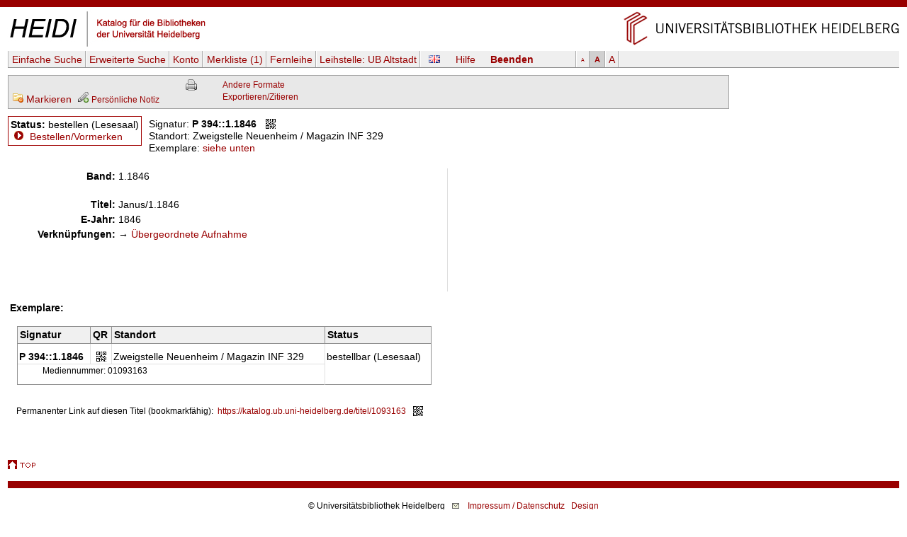

--- FILE ---
content_type: text/html
request_url: https://katalog.ub.uni-heidelberg.de/cgi-bin/titel.cgi?katkey=1093163&mkatkey=1093163&funk=mark&sess=fda94133ed69e8f0c58aa61af32f3ebc
body_size: 3742
content:
<!DOCTYPE HTML PUBLIC "-//W3C//DTD HTML 4.01 Transitional//EN" "http://www.w3.org/TR/html4/loose.dtd">
<html lang="de">
  <head><title>HEIDI</title>
  <meta http-equiv="Content-Type" content="text/html; charset=utf-8">
  <meta http-equiv="X-UA-Compatible" content="IE=edge,chrome=1">
  <meta name="keywords" content="">
  <meta name="description" content="">
  <meta http-equiv="Content-Language" content="de">
  <meta name="organization-name" content="Universit&auml;tsbibliothek Heidelberg">
  <meta name="organization-email" content="ub@ub.uni-heidelberg.de">
  <meta name="city" content="Heidelberg">
  <meta name="country" content="Germany - Deutschland">
  <meta name="language" content="German, Deutsch, de, at,ch">
  <meta name="robots" content="index">
  <meta name="robots" content="follow">
  <meta name="revisit-after" content="1 month">
  <meta name="rating" content="General">
  <meta http-equiv="imagetoolbar" content="no">
  <meta name="MSSmartTagsPreventParsing" content="true">
  <meta name="DC.Identifier" content="http://katalog.ub.uni-heidelberg.de/titel/1093163">
  <meta name="DC.Type" content="Book">
  <link rel="unapi-server" title="unAPI" type="application/xml" href="unapi.cgi">
  <link rel="canonical" href="https://katalog.ub.uni-heidelberg.de/titel/1093163">
  <link rel="alternate" href="https://katalog.ub.uni-heidelberg.de/titel/1093163/rdf" type="application/rdf+xml" title="RDF+XML">

  <link rel="SHORTCUT ICON" href="/favicon.ico" type="image/x-icon">
  <style type="text/css" media="screen">
        @import url(/css/style.css);
  </style>
  <style type="text/css" media="print">
        @import url(/css/printstyle.css);
  </style>
  <style type="text/css">
        @import url(/css/ubhduni.css);
  </style>
  <link type="text/css" rel="stylesheet" href="/opacjs/jquery-ui-1.14.1/jquery-ui.min.css">
  <link type="text/css" rel="stylesheet" href="/css/vt.css">
  <link type="text/css" rel="stylesheet" href="/css/csl.css">
  <link type="text/css" rel="stylesheet" href="/css/body.css">
  <link title="HEIDI-OPAC" type="application/opensearchdescription+xml" rel="search" href="/opacjs/ubhd-opac.xml">
  <style type="text/css">
    acronym,abbr,span.abbr {text-decoration: none; border-bottom:0pt;}
  </style>
  <script type="text/javascript" src="/opacjs/jquery-3.7.1.min.js"></script>

  <script type="text/javascript" src="/opacjs/jquery-ui-1.14.1/jquery-ui.min.js"></script>
  <script type="text/javascript">//<![CDATA[
     jQuery.noConflict();

     jQuery(document).ready(function() {
       jQuery(document).tooltip();
       jQuery('.rvkinfo').tooltip({
         content: function() {
           var code = jQuery(this).attr('title'); 
           var url = "rvk.cgi?code="+code;
           return jQuery.ajax({async: false, type: "GET", url: url, dataType: "text", error: function (jqXHR, textStatus, errorThrown) {alert(errorThrown)}, success: function (response) {}}).responseText;
         }
       }); 





       if (jQuery('.k2012').length || jQuery('.k2112').length) {
         jQuery('.k0662').each(function (index) {
           if (index == 0) {
             var u = jQuery(this).children('td').html();
             jQuery(this).children('td').html('<span class="titurlswitch"><img src="/opacicon/plus.gif" alt="+">&nbsp;<strong>...</strong></span><span class="titurl"><em>Bitte verwenden Sie für den Volltextzugang die unten stehende lokale URL.</em><br>'+u+'</span>');
           }
           else {jQuery(this).addClass('titurl')}
         });   
       }
       jQuery('.titurl').hide();
       jQuery('.titurlswitch').click(function () {
         jQuery('.titurl').show();
         jQuery('.titurlswitch').hide();
       });




     });
  //]]></script>
</head>
<body>

<a name="top"></a>
<div id="topBarInstitute2spalterVariabelUB"><a href="#contentbegin" accesskey="6">Navigation &uuml;berspringen</a><a name="up" id="up"></a></div>
<table summary="Layouttabelle" id="logotab"><tr><td id="logolinks"><a href="http://katalog.ub.uni-heidelberg.de"><img src="/nav4/grafik/layout/heidi.jpg" alt="HEIDI" height="60" width="284"></a></td><td id="logorechts"><a href="http://www.ub.uni-heidelberg.de/" title="Zur Universit&auml;tsbibliothek" accesskey="1"><img src="/nav4/grafik/layout/header_ub_hd.gif" alt="Universit&auml;tsbibliothek Heidelberg" height="56" width="418"></a></td></tr></table>

<div id="pageContainer2spalterVariabel">
<div id="container">
<div id="greyBarUB"></div>
<div id="content2">
<div class='nobut'>
<a name="contentbegin"></a>

<div id="hmenue">
<ul>
<li><a href='search.cgi?sess=bf9fb2700011e475277c755246a5c02c'>Einfache Suche</a></li><li><a href='search.cgi?art=f&amp;sess=bf9fb2700011e475277c755246a5c02c'>Erweiterte&nbsp;Suche</a></li><li><a href='konto.cgi?sess=bf9fb2700011e475277c755246a5c02c'>Konto</a></li><li><a href='export.cgi?sess=bf9fb2700011e475277c755246a5c02c'>Merkliste&nbsp;<span id='menuanzmark'>(1)</span></a></li><li><a href='http://www.ub.uni-heidelberg.de/cgi-bin/pflopac.cgi'>Fernleihe</a></li><li><a href='zweigstelle.cgi?sess=bf9fb2700011e475277c755246a5c02c'>Leihstelle: <span>UB Altstadt</span></a></li></ul><div id="hmsprache"><a href="titel.cgi?sess=bf9fb2700011e475277c755246a5c02c&katkey=1093163&amp;sprache=ENG" id="spr"><img src="/opacicon/en.png" alt="english"></a></div><div id="hmhelp"><a href="http://www.ub.uni-heidelberg.de/allg/litrech/heidi/" target="_blank" id="help">Hilfe</a></div><div id="hmlogout"><a href='logout.cgi?sess=bf9fb2700011e475277c755246a5c02c' id='logout'>Beenden</a></div><ul id="hmschrift"><li id="schriftk"><a href="titel.cgi?sess=bf9fb2700011e475277c755246a5c02c&katkey=1093163&amp;font=k" title="kleine Schriftgr&ouml;&szlig;e">A</a></li><li id="schriftm"><a href="titel.cgi?sess=bf9fb2700011e475277c755246a5c02c&katkey=1093163&amp;font=m" title="mittlere Schriftgr&ouml;&szlig;e">A</a></li><li id="schriftg"><a href="titel.cgi?sess=bf9fb2700011e475277c755246a5c02c&katkey=1093163&amp;font=g" title="gro&szlig; Schriftgr&ouml;&szlig;e">A</a></li></ul>
</div>
<div id='hmenueend'></div>
<script language="JavaScript1.2" src="/opacjs/journaltoc.js" type="text/javascript"></script>
<script language="JavaScript1.2" src="/opacjs/heidi.js" type="text/javascript"></script>
<div class='titelbox'>
<div id='formatdialog'></div>
<div id='formatdialog_format'></div>
<div class='tuebersicht'>

<br />


  <span><a href="titel.cgi?katkey=1093163&amp;mkatkey=1093163&amp;funk=unmark&amp;sess=bf9fb2700011e475277c755246a5c02c"><img src="/opacicon/silk/folder_delete.png" alt="export" title="Markieren">&nbsp;Markieren</a></span>



    
      
        
&nbsp;<a href='https://katalog.ub.uni-heidelberg.de/cgi-bin/login.cgi?sess=bf9fb2700011e475277c755246a5c02c&amp;weiter=%26notiz=1' title='Für den Zugriff auf die Notizfunkion ist ein Login erforderlich.'><img src='/opacicon/pencil_add_grau.png' alt='' />&nbsp;<span class='klein'>Persönliche Notiz</span></a>
        
      
    

</div>
<div class="tformate"><a href="titel.cgi?sess=bf9fb2700011e475277c755246a5c02c&amp;format=print&amp;ex=j&amp;katkey=1093163" target="_blank" title="Druckansicht"><img src="/opacicon/druckansicht2.gif" alt="Drucker" align="top"/></a><br /></div>
<div class="tformate">
  <a href="javascript:formatdialog_format('1093163','GER','bf9fb2700011e475277c755246a5c02c')">Andere Formate</a><noscript> <small>(JavaScript)</small></noscript><br />
  <noscript>
    <a href="titel.cgi?sess=bf9fb2700011e475277c755246a5c02c&amp;format2=bibtex&amp;katkey=1093163" target="_blank">BibTeX</a><br>
    <a href="titel.cgi?sess=bf9fb2700011e475277c755246a5c02c&amp;format2=endnote&amp;katkey=1093163" target="_blank">RIS (Endnote)</a><br>
  </noscript>
  <a href="javascript:formatdialog('1093163','GER','bf9fb2700011e475277c755246a5c02c')">Exportieren/Zitieren</a><noscript> <small>(JavaScript)</small></noscript>
</div>
<div class="tnaviend"></div>
</div>



  <div class='status1'>
  <b>Status:</b> bestellen (Lesesaal)<br />
      
  <img src='/opacicon/marker.gif' alt='&gt;'>&#160;<a href='bestellung.cgi?sess=bf9fb2700011e475277c755246a5c02c&amp;ks=1093163'>Bestellen/Vormerken</a>
      
      
      
      
      
      
</div>
<div class='status'>
  <div class='status2'>
      Signatur: <strong>P 394::1.1846</strong>&#160;&#160;&#160;<a href="javascript:qrdialog('bf9fb2700011e475277c755246a5c02c','P%20394%3A%3A1.1846','Zweigstelle%20Neuenheim%20%2F%20Magazin%20INF%20329');" title="QR-Code"><img src='/opacicon/qr.gif' align='top' alt='QR-Code' /></a><br />
      Standort: Zweigstelle&#160;Neuenheim&#160;/&#160;Magazin&#160;INF&#160;329<br />
    Exemplare:
      <a href='#ex'>siehe unten</a>
    <div class='status2a'>
        
        
    </div>
      
  </div>
    
  <div class='statusende'></div>
    
</div>
    <div id='qrdialog'></div>
  
  <table class='titelsatz'>
  
<tr class='k0089'><th>Band:</th><td>1.1846</td></tr>
<tr class='k0331'><th>Titel:</th><td>Janus/1.1846</td></tr>
<tr class='k0424'><th>E-Jahr:</th><td>1846</td></tr>
<tr class='k0999'><th>Verknüpfungen:</th><td>&#8594;&#160;<a href='search.cgi?sess=bf9fb2700011e475277c755246a5c02c&amp;query=band:1093163&amp;format=html'>Übergeordnete Aufnahme</a></td></tr>

  </table>
  
    
<div id="bibtip_isxn" style="display:none"></div>
<div id="bibtip_shorttitle" style="display:none"></div>
<div id="bibtip_id" style="display:none">1093163</div>
    
<div class="tzusatzinfo">
    
  <div class="cover" id="c1093163"></div>
  <script type="text/javascript">
    jQuery('#c1093163').load('/fcgi-bin/cover.fcgi?url=&katkey=1093163');
  </script>
  <abbr class="unapi-id" title="1093163"></abbr>
  <script src="/opacjs/seealsoubhd.js" type="text/javascript"></script>
    
      <div style="display:none" id="bibtip_reclist"></div>
  <div class='refmanager2'>
    
  </div>
</div>
  
  <div class='titelsatzend'></div>
  
    
    <a name='ex'></a><div class='ex'><strong>Exemplare:</strong><br><br>
<table>
  <tr class='exueber'><th>Signatur</th><th>QR</th><th colspan='2'>Standort</th><th>Status</th></tr>


  
  <tr class='exu1'><td class='exsig'><strong>P 394::1.1846</strong></td><td class='exqr'><a href="javascript:qrdialog('bf9fb2700011e475277c755246a5c02c','P%20394%3A%3A1.1846','Zweigstelle%20Neuenheim%20%2F%20Magazin%20INF%20329');" title="QR-Code"><img src='/opacicon/qr.gif' alt='QR-Code' /></a></td><td class='exso'>Zweigstelle&#160;Neuenheim&#160;/&#160;Magazin&#160;INF&#160;329</td><td class='exlage'></td><td class='exstatus' rowspan="2">bestellbar (Lesesaal)</td></tr>
  <tr class='exu2'><td colspan="4" class="ex2">Mediennummer: 01093163</td></tr>
 
</table>

</div>

  
<br />
    
<div class='refmanager'>
  Permanenter Link&nbsp;auf diesen Titel (bookmarkfähig):&nbsp;
  <a href="https://katalog.ub.uni-heidelberg.de/titel/1093163">https://katalog.ub.uni-heidelberg.de/titel/1093163</a>&nbsp;&nbsp;&nbsp;<a href="javascript:qrdialogpl('bf9fb2700011e475277c755246a5c02c','https%3A%2F%2Fkatalog.ub.uni-heidelberg.de%2Ftitel%2F1093163');" title="QR-Code"><img src='/opacicon/qr.gif' alt='QR-Code' align='top' /></a>
</div>
    
  <div class="fussabstand"></div>
<div class="topVariabel"><a href="#up"><img src="/nav4/grafik/layout/icon_top.gif" alt="zum Seitenanfang" height="13" width="39"></a></div>
</div>
<br>
</div>
<div id="footerBar"></div>
<div id="footer">
</div>
<div class="copyright">&copy; Universit&auml;tsbibliothek Heidelberg<a href="http://www.ub.uni-heidelberg.de/cgi-bin/mail.cgi?ub"><img src="/nav1/grafik/layout/icon_mailto.gif" width="12" height="8" hspace="10" alt="Mail"></a><a href="http://www.ub.uni-heidelberg.de/wir/impressum.html">Impressum / Datenschutz</a>&nbsp;&nbsp;&nbsp;<a href="http://www.novumdesign.de/" target="_blank">Design</a></div>
<br><br>
</div>
</div>
</body>
</html>
